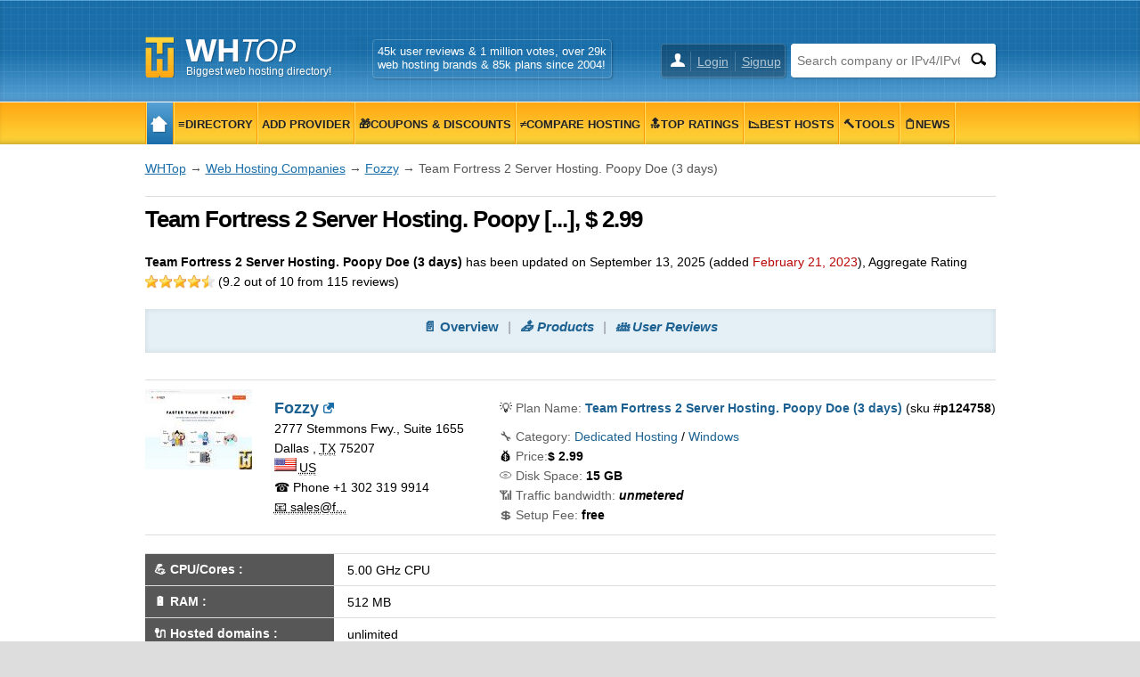

--- FILE ---
content_type: text/html; charset=UTF-8
request_url: https://www.whtop.com/plans/fozzy.com/124758
body_size: 10857
content:
<!doctype html><html lang="en"><head prefix="og: http://ogp.me/ns# fb: http://ogp.me/ns/fb# article: http://ogp.me/ns/article# product: http://ogp.me/ns/product#"><meta name="viewport" content="width=device-width, initial-scale=1"><meta http-equiv="Content-Type" content="text/html; charset=UTF-8"><base href="https://www.whtop.com/"><link rel="icon" href="https://static.whtop.com/favicon.ico" type="image/x-icon"><meta name="description" content="Sep 13, 2025: Team Fortress 2 Server Hosting. Poopy Doe (3 days) plan from Fozzy, price: USD 2.99/mo on platform Windows and category Dedicated Hosting"><link rel="canonical" href="https://www.whtop.com/plans/fozzy.com/124758"><meta property="product:product_link" content="https://games.fozzy.com/team-fortress-2-server-hosting"><meta property="og:type" content="product"><meta property="og:image" content="https://static.whtop.com/images/plans/2025/fozzy.com-3557788086-big.jpg"><meta property="og:image:alt" content="Team Fortress 2 Server Hosting. Poopy Doe (3 [...]"><meta property="twitter:image" content="https://static.whtop.com/images/plans/2025/fozzy.com-3557788086-big.jpg"><meta property="og:updated_time" content="2025-09-13"><meta property="product:availability" content="instock"><meta property="product:price:amount" content="2.99"><meta property="product:price:currency" content="USD"><meta property="product:category" content="Dedicated Hosting, Windows"><meta property="product:brand" content="fozzy.com"><meta property="product:retailer_title" content="Fozzy"><meta property="product:retailer" content="331129753611821"><meta property="fb:app_id" content="1423394267943167"><meta property="og:title" content="Team Fortress 2 Server Hosting. Poopy Doe (3 [...]"><meta property="og:locale" content="en_US"><meta property="og:url" content="https://www.whtop.com/plans/fozzy.com/124758"><meta property="og:site_name" content="WHTop"><meta property="og:description" content="Sep 13, 2025: Team Fortress 2 Server Hosting. Poopy Doe (3 days) plan from Fozzy, price: USD 2.99/mo on platform Windows and category Dedicated Hosting"><meta name="twitter:site" content="@webhostingtop"><meta name="twitter:creator" content="@webhostingtop"><meta name="twitter:title" content="Team Fortress 2 Server Hosting. Poopy Doe (3 [...]"><meta name="twitter:description" content="Sep 13, 2025: Team Fortress 2 Server Hosting. Poopy Doe (3 days) plan from Fozzy, price: USD 2.99/mo on platform Windows and category Dedicated Hosting"><meta name="twitter:card" content="summary"><link rel="search" type="application/opensearchdescription+xml" href="https://static.whtop.com/opensearch.xml" title="WHTop"><link rel="apple-touch-icon" sizes="48x48" href="https://static.whtop.com/layout/whtop/images/icon-48.png"><link rel="apple-touch-icon" sizes="72x72" href="https://static.whtop.com/layout/whtop/images/icon-72.png"><link rel="apple-touch-icon" sizes="144x144" href="https://static.whtop.com/layout/whtop/images/icon-144.png"><link rel="apple-touch-icon" sizes="192x192" href="https://static.whtop.com/layout/whtop/images/icon-192.png"><link rel="manifest" href="/manifest.json"><meta name="theme-color" content="#75aed6"><meta name="apple-mobile-web-app-capable" content="yes"> <meta name="apple-mobile-web-app-title" content="WHTop.com"> <meta name="msapplication-TileImage" content="https://static.whtop.com/layout/whtop/images/icon-144.png"> <meta name="msapplication-TileColor" content="#75aed6"> <link rel="stylesheet" type="text/css" href="https://static.whtop.com/layout/whtop/style.css"><style>table tr th{width:200px}._h90{height:90px}.a-name{font-weight:bold;font-size:16px}.a-pos-rat{position:absolute;left:37px;bottom:0}.a-pos-rank{position:absolute;left:37px;bottom:25px}.a-pos-final{position:relative;text-align:center;min-height:170px}.a-pos-final-color{border:1px solid #CCCCCC;background:#efefef}span.tooltip .tinfo-0{width:150px;margin-top:40px;margin-left:-70px}.fn.org{font-weight:bold;font-size:18px}@media screen and (min-width:620px){#m1 ul li a,#m2 ul li a{padding-right:4px;padding-left:4px}}.fl{width:25px;height:15px}a.fl,div.fl,span.fl{text-indent:28px;white-space:nowrap;float:left;margin-right:3px}div.fl.none,span.fl.none{float:none;vertical-align:middle;display:inline-block}#page{overflow:hidden}body{font-size:14px;line-height:22px}#main h4{font-size:16px}#main h5,#main h6{font-size:15px;margin:20px 0 0}ul.brand-space li a{padding-bottom:5px;display:inline-block}.brand-space{padding-bottom:10px}#logo{width:250px}@media screen and (max-width:620px){body{font-size:16px}}@media screen and (max-width:1000px){#m1,#m2{overflow:hidden}}.breadcrumb a{text-decoration:underline}.s_table_head_no_link{background:#575757}table.table tr th{background:#575757;padding:5px 2px 5px 2px}</style><title>Team Fortress 2 Server Hosting. Poopy Doe (3 [...]</title></head><body><header id="header"><div class="width"><div id="logo"><a href="/">Biggest web hosting directory!</a></div><div id="search"><form method="post" action="https://www.whtop.com/directory"><input type="hidden" name="fuseaction" value="directory"><input type="text" name="search" aria-label="Search company or IPv4/IPv6" placeholder="Search company or IPv4/IPv6" class="search-text"><input type="submit" value="" aria-label="Search" class="search-button"></form> </div><div id="user"><ul><li><a href="https://manage.whtop.com/login">Login</a></li><li><a href="https://manage.whtop.com/register" title="Create a new login or use your existing facebook">Signup</a></li> </ul></div><div id="slg"><div>45k user reviews & 1 million votes, over 29k <br> web hosting brands & 85k plans since 2004!</div></div></div></header><div id="m1-placeholder"><div id="m1"><div class="width"><div id="m1-mobile">Menu</div><nav><ul><li class="home"><a href="/"><span class="notext">WHTop</span></a></li><li><a href="/directory"><span>&#8801;Directory</span></a></li><li><a href="/directory.add-host"><span>Add Provider</span></a></li><li><a href="/directory.discount-coupons"><span>&#127873;Coupons &amp; Discounts</span></a></li><li><a href="/compare"><span>&#8800;Compare Hosting</span></a></li><li><a href="/top"><span>&#128285;Top Ratings</span></a></li><li><a href="/best"><span>&#128201;Best Hosts</span></a></li><li><a href="/tools"><span>&#128296;Tools</span></a></li><li><a href="/news"><span>&#128203;News</span></a></li></ul></nav> <span id="m1-back"></span></div></div></div><div id="aright-body"><div id="aright-body-width" class="width"><div id="aright2"></div></div></div><div id="page"><div id="body" class="width"> <div id="container" class="full-width"><div role="main" id="main"><script type="application/ld+json" nonce="20260130_1952795422">{"@context": "https://schema.org","@type": "BreadcrumbList","name": "WHTop Breadcrumb","itemListElement": [{"@type": "ListItem","position": 1,"item": {"@type": "WebPage","id": "https://www.whtop.com/","url": "https://www.whtop.com/","name": "WHTop"}},{"@type": "ListItem","position": 2,"item": {"@type": "WebPage","id": "https://www.whtop.com/companies","url": "https://www.whtop.com/companies","name": "Web Hosting Companies"}},{"@type": "ListItem","position": 3,"item": {"@type": "WebPage","id": "https://www.whtop.com/review/fozzy.com","url": "https://www.whtop.com/review/fozzy.com","name": "Fozzy"}},{"@type": "ListItem","position": 4,"item": {"@type": "WebPage","name": "Team Fortress 2 Server Hosting. Poopy Doe (3 days)"}}]}</script><div class="breadcrumb"><a href="https://www.whtop.com/">WHTop</a> &rarr; <a href="/companies">Web Hosting Companies</a> &rarr; <a href="/review/fozzy.com" class="brand-space">Fozzy</a> &rarr; Team Fortress 2 Server Hosting. Poopy Doe (3 days)</div><h1>Team Fortress 2 Server Hosting. Poopy [...], $ 2.99</h1><div><br><b>Team Fortress 2 Server Hosting. Poopy Doe (3 days)</b> has been updated on  <time datetime="2025-09-13T00:00:00+00:00" content="2025-09-13T00:00:00+00:00">September 13, 2025</time> (added  <span class="red"><time datetime="2023-02-21T00:00:00+00:00" content="2023-02-21T00:00:00+00:00">February 21, 2023</time></span>)<span>, Aggregate Rating <span class="stars stars-4-5"></span> (<span>9.2</span> out of <span>10</span> from <span>115</span> reviews)</span><div id="submenu-placeholder"><nav id="submenu" typeof="ItemList" vocab="https://schema.org/"><span><a href="/review/fozzy.com" class="brand-space">&#128196; Overview</a></span><span property="itemListElement" typeof="SiteNavigationElement"><a href="/review/fozzy.com#plans" class="brand-space" property="url"><i property="name" content="&#128228; Products">&#128228; Products</i></a><meta property="position" content="2"></span><span property="itemListElement" typeof="SiteNavigationElement"><a href="/review/fozzy.com#reviews" class="brand-space" property="url"><i property="name" content="&#128106; User Reviews">&#128106; User Reviews</i></a><meta property="position" content="3"></span></nav></div><div id="server" class="with-share clearer"><div><div id="server-image" class="cpointer"><img src="https://static.whtop.com/companies/fozzy.com-photo-small.gif?202601062316" width="120" height="90" alt="fozzy.com" class="left" property="image" title="fozzy.com screenshot taken on 6 January, 2026"></div><a class="fn org external" target="_blank" href="https://manage.whtop.com/companies/fozzy.com/visit">Fozzy</a><div id="server-description"><div class="adr"> <div class="street-address">2777 Stemmons Fwy., Suite 1655</div> <span class="locality">Dallas</span> , <abbr class="region" title="Texas">TX</abbr> <span class="postal-code">75207</span><div><span class="fl us"></span> <abbr class="country-name" title="United States">US</abbr></div></div><div class="tel"><span class="type">&phone; Phone</span><span> +1 302 319 9914</span></div><span class="online-contacts"></span><abbr class="email tooltip" title="Available for logged users!">&#128231; sales@f...</abbr></div></div><div id="server-share"><ul class="alphabetical" style="display:inline;"><li>&#128161; <span class="gray">Plan Name: </span><a href="https://www.whtop.com/plans/fozzy.com/124758" class="brand-space"><b>Team Fortress 2 Server Hosting. Poopy Doe (3 days)</b></a> (sku #<span class="b">p124758</span>)</li><li><span class="gray">&#128295; Category:</span> <a href="https://www.whtop.com/directory/category/dedicated-hosting" class="category">Dedicated Hosting</a> / <a href="https://www.whtop.com/directory/os/windows">Windows</a></li><li>&#128176; <span class="gray">Price:</span><span class="b"><span>$</span> <span>2.99</span><span></span></span></li><li><span class="gray">&#128191; Disk Space:</span> <b>15 GB</b></li><li><span class="gray">&#128246; Traffic bandwidth:</span> <b><i>unmetered</i></b></li><li><span class="gray">&#128178; Setup Fee:</span> <b>free</b></li></ul></div></div><table class="table"><tr><th>&#128170; <b>CPU/Cores</b> :</th><td>5.00 GHz CPU</td></tr><tr><th>&#128267; <b>RAM</b> :</th><td>512 MB</td></tr><tr><th><b>&#128268; Hosted domains</b> :</th><td>unlimited</td></tr><tr><th>&#127379; <b>free domains</b> :</th><td>0</td></tr><tr><th>&#128204; <b>Dedicated IPs</b> :</th><td>0</td></tr><tr><th>&#128179; <b>Payment Methods</b> :</th><td><span class="tag">Credit / Debit / Prepaid Cards</span><span class="tag">PayPal</span></td></tr><tr><th>&#128296; <b>Control Panel</b> :</th><td><span class="tag">[In-house]</span></td></tr><tr><th>&#128295; <b>Category</b> :</th><td><span class="tag">Game Hosting</span><span class="tag">DDoS Protection</span></td></tr><tr><th>&#9997;&#65039; <b>Support Options</b> :</th><td><span class="tag">Email</span><span class="tag">Help Desk</span></td></tr><tr><th>&#127759; <b>Server Locations</b> :</th><td><span class="nowrap"><span class="fl none nl"></span><span class="tag">Netherlands</span></span> <span class="nowrap"><span class="fl none us"></span><span class="tag">United States</span></span> </td></tr><tr><th>&#9873; <b>Targeting</b> :</th><td><span class="nowrap"><span class="fl none cy"></span><span class="tag">CY</span></span> <span class="nowrap"><span class="fl none de"></span><span class="tag">DE</span></span> <span class="nowrap"><span class="fl none in"></span><span class="tag">IN</span></span> <span class="nowrap"><span class="fl none lu"></span><span class="tag">LU</span></span> <span class="nowrap"><span class="fl none nl"></span><span class="tag">NL</span></span> <span class="nowrap"><span class="fl none sg"></span><span class="tag">SG</span></span> <span class="nowrap"><span class="fl none ua"></span><span class="tag">UA</span></span> <span class="nowrap"><span class="fl none uk"></span><span class="tag">UK</span></span> <span class="nowrap"><span class="fl none us"></span><span class="tag">US</span></span> </td></tr><tr><th>  &#128640; <b>Uptime</b> :</th><td><b>99.99 %</b></td></tr></table><div><img src="https://static.whtop.com/images/plans/2025/fozzy.com-3557788086-big.jpg" loading="lazy" width="951" height="713" alt="screenshot of Team Fortress 2 Server Hosting. Poopy Doe (3 days) from fozzy.com" class="lazy photo" title="Taken on 13 September, 2025"></div><p >See also initial <a href="https://games.fozzy.com/team-fortress-2-server-hosting" class="external" target="_blank">Team Fortress 2 Server Hosting. Poopy Doe (3 days)</a> plan location on their website!</p><hr><div class="cpointer _h90" id="acenter_0"></div><h2>*&#128220; Plan description</h2><div class="plans"><div class="plan clearer">Poopy Doe (3 days) is a short-term TF2 rental designed for weekend play, competitions, or trial runs. It offers 10 player slots for a fixed 3-day period, with the same hardware profile as the monthly starter—CPU of your server (5.00 GHz), 512 MB DDR4 RAM, and 15 GB NVMe SSD storage. You still get the fast, automated setup (about 10 minutes from order to live) and the same easy Pterodactyl-based control panel used on the longer-term plans, so you can jump into a private game night or a scrim session without the learning curve. This SKU is ideal when you only need a server for a specific event window and don’t want to manage a full month of service.<br><br>Platform-wide content on the page emphasizes top Dell equipment (example node: PowerEdge R340, 16 cores clocked to 5.00 GHz, 128 GB DDR4, 900 GB NVMe), built-in DDoS protection on a large-capacity network, instant setup, and an intuitive yet powerful panel experience. A ping tester and public servers are listed to validate latency, with regions including United States (Dallas) and Netherlands (Amsterdam). A 3-day money-back guarantee is offered for one service per account but is explicitly not valid for this special 3-day plan; the uptime goal is 99.99%. Payments include major credit cards and PayPal. Choose this short-term plan when you need a reliable TF2 server for a tournament or weekend with friends and want the same 5 GHz CPU performance, NVMe storage, and streamlined management as the monthly options, without ongoing commitment.</div></div><h2 id="editorial">&#128196; Editorial Review</h2><b>Fozzy</b> (established 2012) is a global web hosting company under <b>XBT Holding</b>, serving customers in Europe, Asia, and the United States. They offer transparency—explicitly avoiding "unlimited" and modern infrastructure and honest plan limits. XBT’s backbone and partner network are substantial, with <b>4+ Tbps total own network capacity</b> and a customer base that includes major Forex brokers, payment systems, and large internet portals. Corporate presence spans the US, the Netherlands, Luxembourg, and Singapore, with published office addresses and an EU representative in Cyprus.<br><ul class="list"><li><b>Shared Hosting.</b> Their shared hosting focuses on speed and practicality rather than overselling. Plans run on <b>LiteSpeed</b> with LSAPI for PHP, <b>SSD storage</b>, <b>CloudLinux</b> isolation, free <b>Let’s Encrypt</b>-style SSL, <b>daily backups</b>, auto-patching for common CMS vulnerabilities, and 1-click installers (WordPress, Joomla, Drupal, MODX, etc.). A free <b>instant trial</b> is offered (1 domain/db, 10 GB traffic, 7 GB SSD, 10 emails/hour), and you can "try before paying" for 7 days. Performance tuning (OPcache + APCu) and Dell hardware are highlighted. Fine-grained shared add-ons (extra CPU/RAM/SSD/sites) make the entry plan flexible without forced plan jumps.</li><li><b>WordPress/CMS Hosting.</b> This is essentially the "Fast site" shared plan with WordPress (or another CMS) auto-installed, including full <b>cPanel</b> access. It targets users who want quick setup with the same speed stack and protections as their shared platform.</li><li><b>VPS Hosting.</b> Linux VPS uses <b>KVM</b> virtualization (managed with <b>SolusVM</b>), weekly backups, and a 30-day refund window. Images include <b>Ubuntu (20.04/22.04/24.04), Debian (11/12), AlmaLinux (9/10), Rocky Linux (9/10), CentOS Stream 9</b>. You can provision a clean OS or <b>AlmaLinux + ISPmanager Lite</b>. Upgrades are granular (add CPU cores, RAM, SSD, bandwidth, IPv4) so you can scale resources precisely.</li><li><b>Forex VPS.</b> Optimized for latency-sensitive trading, with servers in the <b>Netherlands</b> (same data center as major Forex firms), Dell 5xx/7xx hardware, and 24/7 operation. Remote management works from desktop or mobile OSes.</li><li><b>Game Servers.</b> Fozzy runs game hosting (CS2, ARK: SE, ARMA 3, Minecraft Java/Bedrock, 7 Days to Die, Valheim, Rust, Team Fortress 2) on enterprise Dell hardware with automatic backups, a simple control panel, and a <b>3-day money-back</b> promise. They offer <b>99.99% uptime</b> for this line.</li></ul><br><b>Product changes.</b> The <b>Website Builder</b> and <b>Reseller hosting</b> lines were <b>retired in 2025</b> (they were still active in 2022).<br><br>Fozzy provides its website in both English and Russian, with additional support for Ukrainian during the ordering process. This multilingual approach improves accessibility for customers across different regions.<div><br><div class="cpointer _h90" id="acenter_1"></div><h3>&#128201; <a href="/directory/country/us/category/dedicated-hosting/os/windows">Similar hosting plans from other companies in the same category &amp; country location &#8801;</a></h3><ul class="columns columns-4"><li><div class="a-pos-final-color"><div class="a-pos-final"><a href="/review/mddhosting.com"><span class="fl none us"></span> <span class="b a-name">MDD Hosting</span></a><br><img src="https://static.whtop.com/images/logo/mddhosting.com.png?20201103193409" loading="lazy" width="120" height="24" alt="mddhosting.com logo" class="lazy"><div class="a-pos-rank"><span class="rank"><span>&#127942; Alexa Rating</span><span class="value"><span>428,118</span></span> <span class="red">&#x25B2;</span> </span></div><div class="a-pos-rat"><span class="tooltip"><span class="rank">&#128100; User Rating <span class="stars stars-2-5"></span><span class=" tinfo-0 tinfo">&#128073; Total Reviews: <b>10</b><br>&#128588; Average Rating: <b>5.3</b> / <b>10</b><br><b class="green">&#128077; Good Reviews</b>: <b>5</b><br><b class="red">&#128078; Bad Reviews</b>: <b>5</b><br><b class="blue">&#128072; Official Responses</b>: <b>9</b></span></span></span></div></div><br><ul class="alphabetical"><li>&#128161; Plan: <a href="/review/mddhosting.com#plans"><b>Single Processor Quad Core 3220</b></a></li><li>&#128295; Category: <b>Dedicated Hosting</b></li><li>&#128187; OS Type: <b>Linux/Windows</b></li><li class="promotions bg">&#128176; Price: <span class="b"><span>$</span><span> </span><span> <b>(on request)</b></span></span></li><li class="promotions bg">&#128191; Disk Space: <b>250 GB</b></li><li>&#128246; Traffic bandwidth: <b>2 TB</b></li><li>&#128178; Setup Fee: <b>free</b></li><li>&#128197; Added: <time datetime="2025-07-15T00:00:00+00:00" content="2025-07-15T00:00:00+00:00">Jul 15, 2025</time></li><li>&#127759; Server in: <span class="fl none us"></span></li><li><span>Aggregate Rating <span class="stars stars-2-5"></span> (<span>5.3</span> out of <span>10</span> from <span>10</span> reviews)</span></li><li><img src="https://static.whtop.com/images/plans/2025/mddhosting.com-3277814485-thumb.jpg" loading="lazy" width="120" height="90" alt="screenshot of Single Processor Quad Core 3220 from mddhosting.com" class="lazy photo" title="Taken on 15 July, 2025"></li></ul><i property="description">Adds a pre-installed WHM/cPanel stack to the Xeon 3220 node so you can resell shared accounts or manage multiple sites via GUI while still handling all server admin yourself. Hardware specs and [...]</i></div></li><li><div class="a-pos-final-color"><div class="a-pos-final"><a href="/review/hosting.com"><span class="fl none us"></span> <span class="b a-name">Hosting.com</span></a><br><img src="https://static.whtop.com/images/logo/hosting.com.png?20251009085336" loading="lazy" width="120" height="20" alt="hosting.com logo" class="lazy"><div class="a-pos-rank"><span class="rank"><span>&#127942; Alexa Rating</span><span class="value"><span>5,019</span></span> <span class="red">&#x25B2;</span> </span></div><div class="a-pos-rat"><span class="tooltip"><span class="rank">&#128100; User Rating <span class="stars stars-4-5"></span><span class=" tinfo-0 tinfo">&#128073; Total Reviews: <b>143</b><br>&#128588; Average Rating: <b>8.8</b> / <b>10</b><br><b class="green">&#128077; Good Reviews</b>: <b>128</b><br><b class="red">&#128078; Bad Reviews</b>: <b>15</b><br><b class="blue">&#128072; Official Responses</b>: <b>11</b></span></span></span></div></div><br><ul class="alphabetical"><li>&#128161; Plan: <a href="/review/hosting.com#plans"><b>1x Intel E-2224</b></a></li><li>&#128295; Category: <b>Dedicated Hosting</b></li><li>&#128187; OS Type: <b>Linux/Windows</b></li><li class="promotions bg">&#128176; Price: <span class="b"><span>$</span><span> </span><span> <b>(on request)</b></span></span></li><li class="promotions bg">&#128191; Disk Space: <b>1000 GB</b></li><li>&#128246; Traffic bandwidth: <b><i>unmetered</i></b></li><li>&#128178; Setup Fee: <b>free</b></li><li>&#128197; Added: <time class="green" datetime="2025-10-08T00:00:00+00:00" content="2025-10-08T00:00:00+00:00">Oct  8, 2025</time></li><li>&#127759; Server in: <span class="fl none us"></span></li><li><span>Aggregate Rating <span class="stars stars-4-5"></span> (<span>8.8</span> out of <span>10</span> from <span>143</span> reviews)</span></li><li><img src="https://static.whtop.com/images/plans/2025/hosting.com-580246020-thumb.jpg" loading="lazy" width="120" height="90" alt="screenshot of 1x Intel E-2224 from hosting.com" class="lazy photo" title="Taken on 8 October, 2025"></li></ul><i property="description">Entry dedicated configuration featuring a single-socket Intel Xeon E-2224, 16 GB memory, and redundant NVMe storage in RAID1 (2×1 TB M.2). The page indicates fully managed dedicated servers with [...]</i></div></li><li><div class="a-pos-final-color"><div class="a-pos-final"><a href="/review/hostblast.net"><span class="fl none us"></span> <span class="b a-name">Host Blast</span></a><br><img src="https://static.whtop.com/images/logo/hostblast.net.png?20190924172228" loading="lazy" width="120" height="33" alt="hostblast.net logo" class="lazy"><div class="a-pos-rank"><span class="rank"><span>&#127942; Alexa Rating</span><span class="value"><span>376,007</span></span> <span class="green">&#x25BC;</span> </span></div><div class="a-pos-rat"><span class="tooltip"><span class="rank">&#128100; User Rating <span class="stars stars-3-5"></span><span class=" tinfo-0 tinfo">&#128073; Total Reviews: <b>228</b><br>&#128588; Average Rating: <b>7.3</b> / <b>10</b><br><b class="green">&#128077; Good Reviews</b>: <b>166</b><br><b class="red">&#128078; Bad Reviews</b>: <b>62</b><br><b class="blue">&#128072; Official Responses</b>: <b>2</b></span></span></span></div></div><br><ul class="alphabetical"><li>&#128161; Plan: <a href="/review/hostblast.net#plans"><b>HB-Intel-2G</b></a></li><li>&#128295; Category: <b>Dedicated Hosting</b></li><li>&#128187; OS Type: <b>Linux/Windows</b></li><li class="promotions bg">&#128176; Price: <span class="b"><span>$</span><span> 20.00</span><span>/mo.</span></span></li><li class="promotions bg">&#128191; Disk Space: <b>200 GB</b></li><li>&#128246; Traffic bandwidth: <b><i>unmetered</i></b></li><li>&#128178; Setup Fee: <b>$ 20</b></li><li>&#128197; Added: <time datetime="2017-03-11T00:00:00+00:00" content="2017-03-11T00:00:00+00:00">Mar 11, 2017</time></li><li>&#128198; Updated: <time class="b green" datetime="2025-11-04T00:00:00+00:00" content="2025-11-04T00:00:00+00:00">Nov  4, 2025</time></li><li>&#127759; Server in: <span class="fl none de"></span><span class="fl none us"></span></li><li><span>Aggregate Rating <span class="stars stars-5"></span> (<span>9.5</span> out of <span>10</span> from <span>4</span> reviews)</span></li><li><img src="https://static.whtop.com/images/plans/2025/hostblast.net-688183413-thumb.jpg" loading="lazy" width="120" height="90" alt="screenshot of HB-Intel-2G from hostblast.net" class="lazy photo" title="Taken on 4 November, 2025"></li></ul><i property="description">Entry Intel® Eco server for very light single-tenant workloads. Specs: 200 GB SATA II HDD, 2 GB DDR2 RAM, and a Celeron/Atom class CPU at 1.6+ GHz. Unlimited traffic on a 1 Gbps port keeps transfer [...]</i></div></li><li><div class="a-pos-final-color"><div class="a-pos-final"><a href="/review/virmach.com"><span class="fl none us"></span> <span class="b a-name">VirMach</span></a><br><img src="https://static.whtop.com/images/logo/virmach.com.png?20200101121656" loading="lazy" width="120" height="26" alt="virmach.com logo" class="lazy"><div class="a-pos-rank"><span class="rank"><span>&#127942; Alexa Rating</span><span class="value"><span>44,743</span></span> <span class="red">&#x25B2;</span> </span></div><div class="a-pos-rat"><span class="tooltip"><span class="rank">&#128100; User Rating <span class="stars stars-1"></span><span class=" tinfo-0 tinfo">&#128073; Total Reviews: <b>10</b><br>&#128588; Average Rating: <b>1.9</b> / <b>10</b><br><b class="green">&#128077; Good Reviews</b>: <b>1</b><br><b class="red">&#128078; Bad Reviews</b>: <b>9</b><br>&#128072; Official Responses: <b>0</b></span></span></span></div></div><br><ul class="alphabetical"><li>&#128161; Plan: <a href="/review/virmach.com#plans"><b>RYZEN 2600 (6 Cores, 12 Threads)</b></a></li><li>&#128295; Category: <b>Dedicated Hosting</b></li><li>&#128187; OS Type: <b>Linux/Windows</b></li><li class="promotions bg">&#128176; Price: <span class="b"><span>$</span><span> 29.00</span><span>/mo.</span></span></li><li class="promotions bg">&#128191; Disk Space: <b>1480 GB</b></li><li>&#128246; Traffic bandwidth: <b>20 TB</b></li><li>&#128178; Setup Fee: <b>free</b></li><li>&#128197; Added: <time class="green" datetime="2025-12-19T00:00:00+00:00" content="2025-12-19T00:00:00+00:00">Dec 19, 2025</time></li><li>&#127759; Server in: <span class="fl none us"></span></li><li><span>Aggregate Rating <span class="stars stars-1"></span> (<span>1.9</span> out of <span>10</span> from <span>10</span> reviews)</span></li><li><img src="https://static.whtop.com/images/plans/2025/virmach.com-4286763949-thumb.jpg" loading="lazy" width="120" height="90" alt="screenshot of RYZEN 2600 (6 Cores, 12 Threads) from virmach.com" class="lazy photo" title="Taken on 19 December, 2025"></li></ul><i property="description">RYZEN 2600 (6 Cores, 12 Threads) is the entry level pre configured dedicated server in VirMach's AMD Ryzen range and is deployed at the Oklahoma City data center.<br>The system uses a Ryzen 2600 CPU [...]</i></div></li></ul></div></div><script type="application/ld+json" nonce="20260130_3977920989">{"@context": "http://schema.org/","@type": "Product","brand" : {"@type": "Brand","name": "Fozzy","image": "https://static.whtop.com/images/companies/big/fozzy.com-big.jpg?202601062316","url": "https://www.whtop.com/review/fozzy.com","sameAs": "https://fozzy.com/us/","identifier": "fozzy.com"},"name": "Team Fortress 2 Server Hosting. Poopy Doe (3 days)","sku": "p124758","productionDate": "2023-02-21T00:00:00+00:00","releaseDate": "2025-09-13T00:00:00+00:00","url": "https://www.whtop.com/plans/fozzy.com/124758","image": "https://static.whtop.com/images/plans/2025/fozzy.com-3557788086-big.jpg","aggregateRating": {"@type": "AggregateRating","ratingValue": "9.2","bestRating": "10","reviewCount": "115"},"review": {"@type": "Review","dateCreated": "2025-09-13T00:00:00+00:00","reviewBody": "Fozzy (established 2012) is a global web hosting company under XBT Holding, serving customers in Europe, Asia, and the United States. They offer transparency—explicitly avoiding \"unlimited\" and modern infrastructure and honest plan limits. XBT’s backbone and partner network are substantial, with 4+ Tbps total own network capacity and a customer base that includes major Forex brokers, payment systems, and large internet portals. Corporate presence spans the US, the Netherlands, Luxembourg, and [...]","author": {"@type": "Organization","identifier": "whtop.com","url": "https://www.whtop.com/","name": "WebHostingTop"}},"offers" : {"@type": "Offer","availability": "http://schema.org/InStock","url": "https://games.fozzy.com/team-fortress-2-server-hosting","priceValidUntil": "2030-09-13T00:00:00+00:00","availableDeliveryMethod": "http://purl.org/goodrelations/v1#DeliveryModeDirectDownload","shippingDetails": {"@type": "OfferShippingDetails","shippingRate": {"@type": "MonetaryAmount","value": "0","currency": "USD"},"shippingDestination": {"@type": "DefinedRegion","addressCountry": ["CY", "DE", "IN", "LU", "NL", "SG", "UA", "UK", "US"]},    "deliveryTime": {"@type": "ShippingDeliveryTime","businessDays": {"@type": "OpeningHoursSpecification","dayOfWeek": ["https://schema.org/Monday","https://schema.org/Tuesday","https://schema.org/Wednesday","https://schema.org/Thursday","https://schema.org/Friday","https://schema.org/Saturday","https://schema.org/Sunday"]},"handlingTime": {"@type": "QuantitativeValue","minValue": 0,"maxValue": 1,"unitCode": "DAY"},"transitTime": {"@type": "QuantitativeValue","minValue": 0,"maxValue": 1,"unitCode": "DAY"}          }},"acceptedPaymentMethod": {"@type": "PaymentMethod","name": ["Credit / Debit / Prepaid Cards","PayPal"]},"eligibleRegion": "WorldWide","priceSpecification" : {"@type": "UnitPriceSpecification","priceCurrency": "USD","price": "2.99","unitCode": "ONE"}},"isSimilarTo" : [{"@type": "Product","brand": {"@type": "Brand","name": "MDD Hosting","identifier": "mddhosting.com","logo": "https://static.whtop.com/images/logo/mddhosting.com.png?20201103193409","url": "https://www.whtop.com/review/mddhosting.com","sameAs": "https://www.mddhosting.com/"},"name": "Single Processor Quad Core 3220","url": "https://www.whtop.com/plans/mddhosting.com/131835","image": "https://static.whtop.com/images/plans/2025/mddhosting.com-3277814485-big.jpg","aggregateRating": {"@type": "AggregateRating","ratingValue": "5.3","bestRating": "10","reviewCount": "10"},"sku": "p131835","productionDate": "2025-07-15T00:00:00+00:00","releaseDate": "2025-07-15T00:00:00+00:00","description": "Adds a pre-installed WHM/cPanel stack to the Xeon 3220 node so you can resell shared accounts or manage multiple sites via GUI while still handling all server admin yourself. Hardware specs and [...]","offers": {"@type": "Offer","availability":  "http://schema.org/InStock","url": "https://www.mddhosting.com/dedicated.php","priceValidUntil": "2030-07-15T00:00:00+00:00","priceSpecification" : {"@type": "UnitPriceSpecification","price": "-1.00","priceCurrency": "USD","unitCode": "MON"}}},{"@type": "Product","brand": {"@type": "Brand","name": "Hosting.com","identifier": "hosting.com","logo": "https://static.whtop.com/images/logo/hosting.com.png?20251009085336","url": "https://www.whtop.com/review/hosting.com","sameAs": "https://hosting.com/"},"name": "1x Intel E-2224","url": "https://www.whtop.com/plans/hosting.com/138054","image": "https://static.whtop.com/images/plans/2025/hosting.com-580246020-big.jpg","aggregateRating": {"@type": "AggregateRating","ratingValue": "8.8","bestRating": "10","reviewCount": "143"},"sku": "p138054","productionDate": "2025-10-08T00:00:00+00:00","releaseDate": "2025-10-08T00:00:00+00:00","description": "Entry dedicated configuration featuring a single-socket Intel Xeon E-2224, 16 GB memory, and redundant NVMe storage in RAID1 (2×1 TB M.2). The page indicates fully managed dedicated servers with [...]","offers": {"@type": "Offer","availability":  "http://schema.org/InStock","url": "https://hosting.com/dedicated-servers/","priceValidUntil": "2030-10-08T00:00:00+00:00","priceSpecification" : {"@type": "UnitPriceSpecification","price": "-1.00","priceCurrency": "USD","unitCode": "MON"}}},{"@type": "Product","brand": {"@type": "Brand","name": "Host Blast","identifier": "hostblast.net","logo": "https://static.whtop.com/images/logo/hostblast.net.png?20190924172228","url": "https://www.whtop.com/review/hostblast.net","sameAs": "https://www.hostblast.net/"},"name": "HB-Intel-2G","url": "https://www.whtop.com/plans/hostblast.net/46868","image": "https://static.whtop.com/images/plans/2025/hostblast.net-688183413-big.jpg","aggregateRating": {"@type": "AggregateRating","ratingValue": "9.5","bestRating": "10","reviewCount": "4"},"sku": "p46868","productionDate": "2017-03-11T00:00:00+00:00","releaseDate": "2025-11-04T00:00:00+00:00","description": "Entry Intel® Eco server for very light single-tenant workloads. Specs: 200 GB SATA II HDD, 2 GB DDR2 RAM, and a Celeron/Atom class CPU at 1.6+ GHz. Unlimited traffic on a 1 Gbps port keeps transfer [...]","offers": {"@type": "Offer","availability":  "http://schema.org/InStock","url": "https://www.hostblast.online/store/dedicated-servers-intelr-eco","priceValidUntil": "2030-11-04T00:00:00+00:00","priceSpecification" : {"@type": "UnitPriceSpecification","price": "20.00","priceCurrency": "USD","unitCode": "MON"}}},{"@type": "Product","brand": {"@type": "Brand","name": "VirMach","identifier": "virmach.com","logo": "https://static.whtop.com/images/logo/virmach.com.png?20200101121656","url": "https://www.whtop.com/review/virmach.com","sameAs": "https://virmach.com/"},"name": "RYZEN 2600 (6 Cores, 12 Threads)","url": "https://www.whtop.com/plans/virmach.com/141715","image": "https://static.whtop.com/images/plans/2025/virmach.com-4286763949-big.jpg","aggregateRating": {"@type": "AggregateRating","ratingValue": "1.9","bestRating": "10","reviewCount": "10"},"sku": "p141715","productionDate": "2025-12-19T00:00:00+00:00","releaseDate": "2025-12-19T00:00:00+00:00","description": "RYZEN 2600 (6 Cores, 12 Threads) is the entry level pre configured dedicated server in VirMach's AMD Ryzen range and is deployed at the Oklahoma City data center.\nThe system uses a Ryzen 2600 CPU [...]","offers": {"@type": "Offer","availability":  "http://schema.org/InStock","url": "https://virmach.com/vds-dedicated-servers/","priceValidUntil": "2030-12-19T00:00:00+00:00","priceSpecification" : {"@type": "UnitPriceSpecification","price": "29.00","priceCurrency": "USD","unitCode": "MON"}}}],"description": "Poopy Doe (3 days) is a short-term TF2 rental designed for weekend play, competitions, or trial runs. It offers 10 player slots for a fixed 3-day period, with the same hardware profile as the monthly starter—CPU of your server (5.00 GHz), 512 MB DDR4 RAM, and 15 GB NVMe SSD storage. You still get the fast, automated setup (about 10 minutes from order to live) and the same easy Pterodactyl-based control panel used on the longer-term plans, so you can jump into a private game night or a scrim [...]","category": "Dedicated Hosting, Windows"}</script></div></div></div></div> <footer id="footer"> <div class="width"><div id="copyright">&copy; 2004 - 2026 <abbr title="Web Hosting Top">WHTop</abbr></div><div id="footer-menu"><ul><li><a href="/contact">Contact</a></li><li><a href="/advertising">Advertising</a></li><li><div class="only-desktop"><a href="/sitemap">Sitemap</a></div></li></ul></div><div id="social" class="clearer"><ul><li class="facebook"><a target="_blank" rel="noopener" href="https://www.facebook.com/webhostingtop" class="notext">Facebook</a></li><li class="twitter"><a target="_blank" rel="noopener" href="https://twitter.com/webhostingtop" class="notext">Twitter</a></li><li class="blog"><a href="/blog/" class="notext">Blog</a></li><li class="pinterest"><a target="_blank" rel="noopener" href="https://www.pinterest.com/webhostingtop/" class="notext">Pinterest</a></li><li class="linkedin"><a target="_blank" rel="noopener" href="https://www.linkedin.com/company/webhostingtop" class="notext">Linkedin</a></li><li class="rss"><a href="/rss" class="notext">RSS</a></li></ul></div><div class="ar"><small title="DIRECT: 101.47.181.245">260130 1320 | 0.04 | 1/2</small></div></div><div id="back-body"><div id="back-body-width" class="width"><span id="back"></span></div></div></footer><script nonce="20260130_4064115177">(function() {function getScript(url,success){var script=document.createElement("script");script.src=url;script.defer=true;var head=document.getElementsByTagName("head")[0],done=false;script.onload=script.onreadystatechange = function(){if ( !done && (!this.readyState || this.readyState == "loaded" || this.readyState == "complete") ) {done=true;success();script.onload = script.onreadystatechange = null;head.removeChild(script);}};head.appendChild(script);}getScript("https://static.whtop.com/include/js/jquery.js",function(){function shuffleArray(arr) {for (var i = arr.length - 1; i > 0; i--) {var j = Math.floor(Math.random() * (i + 1));var temp = arr[i];arr[i] = arr[j];arr[j] = temp;}return arr;}var show_timer = 10000;var show_no = 0;    var show_max = 3;var a_numbers = [1,2,3,4,5,6,7,8,9,10];a_numbers = shuffleArray(a_numbers);var show_init = 0;var show_start = 0;function aright(var_1){if (1 == show_start && 1 == var_1) { return }else if (1 == var_1) { show_start = 1; setInterval(aright,show_timer);}if ($("#aright2").hasClass("visible") && $(window).width() >= 1200 ){var r = "https://manage.whtop.com/photos2.aright/" + a_numbers[show_init];$("#aright2").html("");$("#aright2").prepend("<img src='" + r + ".gif?" + window.location.pathname + "' alt=\"\">");$("#aright2").off();$("#aright2").click(function() { window.open(r + "/visit?" + window.location.pathname, "_blank");});show_no ++; show_init ++;if (show_no == show_max) {show_init = show_init - show_max; show_no = 0;}}}var a_center = [];function acenter(element_id, pos){if (element_id in a_center) { return; }if (pos >= 10) {pos=0; }var aelement = $(element_id);var elementTop = aelement.offset().top;var elementBottom = elementTop + aelement.outerHeight();var viewportTop = $(window).scrollTop();var viewportBottom = viewportTop + $(window).height();var acenter_visible = elementBottom > viewportTop && elementTop < viewportBottom;if (acenter_visible){a_center[element_id] = 1;var r = "https://manage.whtop.com/photos2.acenter/" + a_numbers[pos];aelement.html("");aelement.prepend("<img src='" + r + ".gif?" + window.location.pathname + "' alt=\"\">");aelement.off();aelement.click(function() { window.open(r + "/visit?" + window.location.pathname, "_blank");});}}jQuery.easing.custom = function ( x, t, b, c, d ){return -c *( t /= d ) * ( t - 2) + b;};$("#back-body, #m1-back").click(function(){$("html,body").animate({scrollTop:0},0);return false;});function fixedMenu(){var scrollTop = jQuery( window ).scrollTop(); if ( scrollTop > 100 ){jQuery( "#back, #m1-back, #aright2" ).addClass( "visible" ); aright(1);}else { jQuery( "#back, #m1-back, #aright2" ).removeClass( "visible" ); }}jQuery( window ).ready( function( jQuery ) {jQuery( "#m1-mobile" ).click( function( event ){$( "#m1" ).toggleClass( "open" );});jQuery( window ).scroll( function(){ fixedMenu(); acenter("#acenter_0", 0);acenter("#acenter_1", 1);}); jQuery( window ).resize( function(){ fixedMenu(); });fixedMenu();$("#server-image").click(function() { window.open("https://manage.whtop.com/companies/fozzy.com/visit", "_blank"); });});});getScript("https://www.googletagmanager.com/gtag/js?id=G-4XTMHVXW1G",function(){window.dataLayer = window.dataLayer || [];  function gtag(){dataLayer.push(arguments);} gtag("js", new Date());gtag("config", "G-4XTMHVXW1G", {"cookie_domain": "www.whtop.com", "cookie_flags": "SameSite=None;Secure"});});})();</script><script nonce="20260130_899512965">var head  = document.getElementsByTagName("head")[0];var link  = document.createElement("link");link.rel  = "stylesheet";link.type = "text/css";link.href = "https://static.whtop.com/layout/whtop/flags.css";link.media = "all";head.appendChild(link);</script><script nonce="20260130_368421708">if ("www.whtop.com" == window.location.hostname && "serviceWorker" in navigator) {window.addEventListener("load", function() {navigator.serviceWorker.register("/sw.js?1")});}</script><script defer src="https://static.cloudflareinsights.com/beacon.min.js/vcd15cbe7772f49c399c6a5babf22c1241717689176015" integrity="sha512-ZpsOmlRQV6y907TI0dKBHq9Md29nnaEIPlkf84rnaERnq6zvWvPUqr2ft8M1aS28oN72PdrCzSjY4U6VaAw1EQ==" data-cf-beacon='{"version":"2024.11.0","token":"02391bfcf6b44d70bc5710c0e3d77e5f","r":1,"server_timing":{"name":{"cfCacheStatus":true,"cfEdge":true,"cfExtPri":true,"cfL4":true,"cfOrigin":true,"cfSpeedBrain":true},"location_startswith":null}}' crossorigin="anonymous"></script>
</body></html>